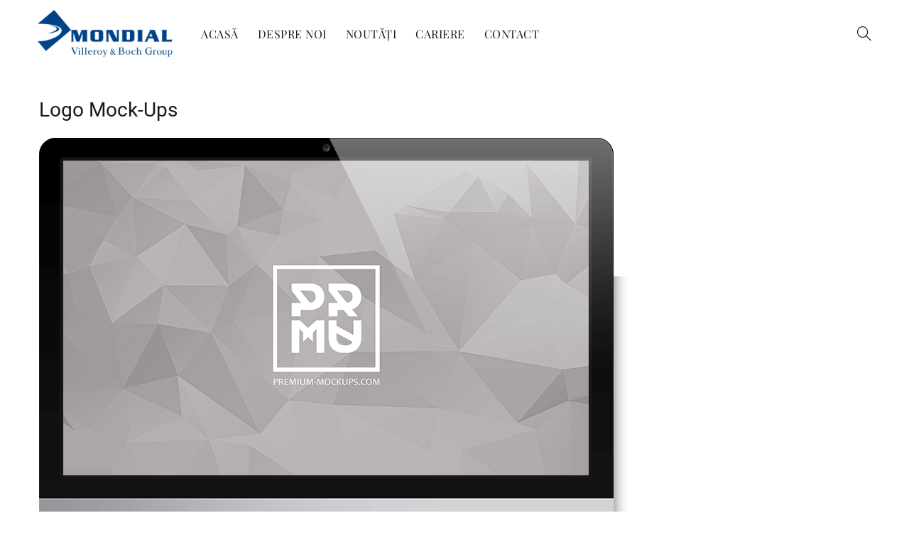

--- FILE ---
content_type: application/x-javascript; charset=utf-8
request_url: https://consent.cookiebot.com/1e0148d6-c46d-4490-9574-21a8e116f83d/cc.js?renew=false&referer=mondiallugoj.ro&dnt=false&init=false&culture=RO
body_size: 210
content:
if(console){var cookiedomainwarning='Error: The domain MONDIALLUGOJ.RO is not authorized to show the cookie banner for domain group ID 1e0148d6-c46d-4490-9574-21a8e116f83d. Please add it to the domain group in the Cookiebot Manager to authorize the domain.';if(typeof console.warn === 'function'){console.warn(cookiedomainwarning)}else{console.log(cookiedomainwarning)}};

--- FILE ---
content_type: application/x-javascript
request_url: https://consentcdn.cookiebot.com/consentconfig/1e0148d6-c46d-4490-9574-21a8e116f83d/mondiallugoj.ro/configuration.js
body_size: -50
content:
CookieConsent.configuration.tags.push({id:17824182,type:"script",tagID:"",innerHash:"-170985326",outerHash:"137187683",url:"",resolvedUrl:"",cat:[3]});

--- FILE ---
content_type: application/x-javascript
request_url: https://consent.cookiebot.com/225179fd-053b-4dfe-bc9c-b8e378389f9f/cdreport.js?referer=mondiallugoj.ro
body_size: 156
content:
CookieDeclaration.InjectCookieDeclaration('Error: The domain MONDIALLUGOJ.RO is not authorized to show the cookie declaration for domain group ID 225179fd-053b-4dfe-bc9c-b8e378389f9f. Please add it to the domain group in the Cookiebot Manager to authorize the domain.');